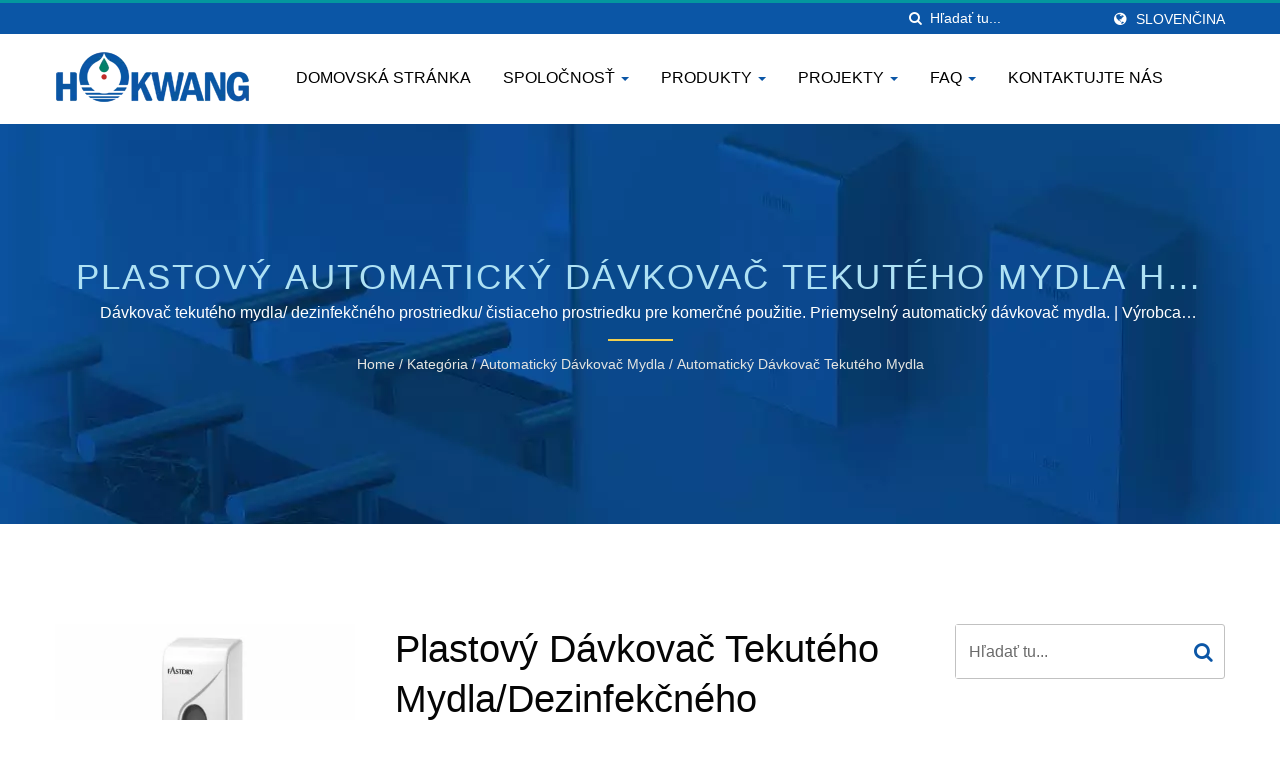

--- FILE ---
content_type: text/html; charset=UTF-8
request_url: https://www.hokwang.com/sk/product/HK-950DA_plastic-auto-liquid-soap-dispenser.html
body_size: 14572
content:
<!DOCTYPE html><html prefix="og: http://ogp.me/ns#" lang="sk" dir="ltr"><head><meta http-equiv="Content-Type" content="text/html; charset=utf-8" /><meta name="viewport" content="width=device-width, initial-scale=1.0"><meta http-equiv="X-UA-Compatible" content="IE=edge"><title>Plastový dávkovač tekutého mydla/dezinfekčného prostriedku 950 ml. | Výrobca automatických komerčných mydiel | Hokwang</title><meta
name="description" content="Plastový automatický dávkovač tekutého mydla v elegantnom dizajne. HK-950DA má dlhú životnosť 145 000 cyklov batérie a 200 000 cyklov životnosti mydlovej trubice.Hokwang je vysokokvalitný plastový 950 ml automatický dávkovač tekutého mydla/dezinfekčného prostriedku,Plastový automatický dávkovač tekutého mydla HK-950DA výrobca z Taiwanu od roku 1996.S 20-ročnými skúsenosťami v odvetví hygieny kúpeľní má Hokwang veľa zákazníkov, ktorí začali s nami úplne od začiatku a sú s nami dodnes.Každý rok tiež dosahujeme najvyššie hodnotenia s viac ako 90% spokojnosťou zákazníkov v prieskume." /><meta name="keywords" content="Plastový dávkovač tekutého mydla/dezinfekčného prostriedku 950 ml., Plastový automatický dávkovač tekutého mydla HK-950DA, Sušič rúk, Dispenser na mydlo, Kohútik, Splachovací ventil, Sušič rúk s vysokou rýchlosťou, Automatický dispenser na mydlo, Automatický kohútik, Automatický splachovací ventil, Prispôsobený sušič rúk" /><meta name="copyright" content="Hokwang Industries Co., Ltd." /><meta
name="author" content="Ready-Market Online Corporation" /><meta name="rating" content="general" /><meta name="robots" content="index, follow" /><link rel="dns-prefetch" href="https://cdn.ready-market.com.tw"><link rel="canonical" href="https://www.hokwang.com/sk/product/HK-950DA_plastic-auto-liquid-soap-dispenser.html" /><link rel="alternate" hreflang="en" href="https://www.hokwang.com/en/product/HK-950DA_plastic-auto-liquid-soap-dispenser.html" /><link
rel="alternate" hreflang="es" href="https://www.hokwang.com/es/product/HK-950DA_plastic-auto-liquid-soap-dispenser.html" /><link rel="alternate" hreflang="pt" href="https://www.hokwang.com/pt/product/HK-950DA_plastic-auto-liquid-soap-dispenser.html" /><link rel="alternate" hreflang="fr" href="https://www.hokwang.com/fr/product/HK-950DA_plastic-auto-liquid-soap-dispenser.html" /><link rel="alternate" hreflang="it" href="https://www.hokwang.com/it/product/HK-950DA_plastic-auto-liquid-soap-dispenser.html" /><link
rel="alternate" hreflang="de" href="https://www.hokwang.com/de/product/HK-950DA_plastic-auto-liquid-soap-dispenser.html" /><link rel="alternate" hreflang="ru" href="https://www.hokwang.com/ru/product/HK-950DA_plastic-auto-liquid-soap-dispenser.html" /><link rel="alternate" hreflang="ar" href="https://www.hokwang.com/ar/product/HK-950DA_plastic-auto-liquid-soap-dispenser.html" /><link rel="alternate" hreflang="id" href="https://www.hokwang.com/id/product/HK-950DA_plastic-auto-liquid-soap-dispenser.html" /><link
rel="alternate" hreflang="th" href="https://www.hokwang.com/th/product/HK-950DA_plastic-auto-liquid-soap-dispenser.html" /><link rel="alternate" hreflang="ja" href="https://www.hokwang.com/ja/product/HK-950DA_plastic-auto-liquid-soap-dispenser.html" /><link rel="alternate" hreflang="vi" href="https://www.hokwang.com/vi/product/HK-950DA_plastic-auto-liquid-soap-dispenser.html" /><link rel="alternate" hreflang="tr" href="https://www.hokwang.com/tr/product/HK-950DA_plastic-auto-liquid-soap-dispenser.html" /><link
rel="alternate" hreflang="nl" href="https://www.hokwang.com/nl/product/HK-950DA_plastic-auto-liquid-soap-dispenser.html" /><link rel="alternate" hreflang="pl" href="https://www.hokwang.com/pl/product/HK-950DA_plastic-auto-liquid-soap-dispenser.html" /><link rel="alternate" hreflang="sk" href="https://www.hokwang.com/sk/product/HK-950DA_plastic-auto-liquid-soap-dispenser.html" /><link rel="alternate" hreflang="ro" href="https://www.hokwang.com/ro/product/HK-950DA_plastic-auto-liquid-soap-dispenser.html" /><link
rel="alternate" hreflang="hu" href="https://www.hokwang.com/hu/product/HK-950DA_plastic-auto-liquid-soap-dispenser.html" /><style>.fa-twitter:before {
            content: "𝕏" !important;
            font-size: 1.1em !important;
        }
        @media (max-width: 991px) {
            .single-product-details .elevateZoom-image { min-height: 450px; }
            .About-us-section .About-us-img-section .About-us-img { min-height: 450px; }
        }</style><link rel="preload" href="https://cdn.ready-market.com.tw/d5df85a9/Templates/pic/m/950DA.jpg?v=40306d73" as="image" /><link rel="preload" href="https://cdn.ready-market.com.tw/d5df85a9/Templates/pic/enar-page-banner.jpg?v=0987bb50" as="image" /><link rel="preload" href="https://cdn.ready-market.com.tw/d5df85a9/Templates/pic/logo.png?v=15e815d9" as="image" /><link rel="icon" href="/favicon.ico" type="image/x-icon" /><link
rel="shortcut icon" href="/favicon.ico" type="image/x-icon" /> <script>var fontawesome = document.createElement('link');
    fontawesome.rel='stylesheet';
    fontawesome.href='https://cdn.ready-market.com.tw/d5df85a9/readyscript/capps/pc2-p/min/?f=%2Freadyscript%2Fpc2-template%2FLITE-101-TW-HokwangIndustries%2Fcss%2Ffont-awesome%2Fcss%2Ffont-awesome.rmmin.css&v=f7f74f57';
    fontawesome.media='defer';
    fontawesome.addEventListener('load', function() { fontawesome.media=''; }, false);
    var fontawesome_add = document.getElementsByTagName('script')[0]; fontawesome_add.parentNode.insertBefore(fontawesome, fontawesome_add);</script> <!---[if lt IE 8]><div style='text-align:center'><a href="//www.microsoft.com/windows/internet-explorer/default.aspx?ocid=ie6_countdown_bannercode"><img src="//www.theie6countdown.com/img/upgrade.jpg"border="0"alt=""/></a></div>
<![endif]-->
<!---[if lt IE 9]><link href='//cdn.ready-market.com.tw/fonts/css?family=Open+Sans:400' rel='stylesheet' type='text/css' /><link
href='//cdn.ready-market.com.tw/fonts/css?family=Open+Sans:300' rel='stylesheet' type='text/css' /><link href='//cdn.ready-market.com.tw/fonts/css?family=Open+Sans:600' rel='stylesheet' type='text/css' /><link href='//cdn.ready-market.com.tw/fonts/css?family=Open+Sans:700' rel='stylesheet' type='text/css' /><link href='//cdn.ready-market.com.tw/fonts/css?family=Open+Sans:800' rel='stylesheet' type='text/css' /><link rel="stylesheet" href="css/ie.css" /> <script src="js/html5shiv.js"></script> <![endif]-->
<!---[if gte IE 9]><link rel="stylesheet" href="css/ie.css" />
<![endif]--><LINK
REL="stylesheet" TYPE="text/css" href="/readyscript/capps/pc2-p/min/?f=%2Freadyscript%2Fpc2-template%2FLITE-101-TW-HokwangIndustries%2Fcss%2Fbootstrap.min.css%2C%2Freadyscript%2Fpc2-template%2FLITE-101-TW-HokwangIndustries%2Fcss%2Fbootstrap-select.min.css%2C%2Freadyscript%2Fpc2-template%2FLITE-101-TW-HokwangIndustries%2Fcss%2Fanimate.rmmin.css%2C%2Freadyscript%2Fpc2-template%2FLITE-101-TW-HokwangIndustries%2Fcss%2Fhover.rmmin.css%2C%2Freadyscript%2Fpc2-template%2FLITE-101-TW-HokwangIndustries%2Fcss%2Fjquery-ui.min.css%2C%2Freadyscript%2Fpc2-template%2FLITE-101-TW-HokwangIndustries%2Fcss%2Fstyle.rmmin.css%2C%2Freadyscript%2Fpc2-template%2FLITE-101-TW-HokwangIndustries%2Fcss%2Fresponsive.rmmin.css%2C%2Freadyscript%2Fpc2-template%2FLITE-101-TW-HokwangIndustries%2Fcss%2Frm-editor.rmmin.css%2C%2Freadyscript%2Fpc2-template%2FLITE-101-TW-HokwangIndustries%2Fcss%2Fbootstrap-tabs.rmmin.css%2C%2Freadyscript%2Fpc2-template%2FLITE-101-TW-HokwangIndustries%2Fcss%2Ftab.main-area.rmmin.css%2C%2Freadyscript%2Fpc2-template%2FLITE-101-TW-HokwangIndustries%2Filightbox%2Fsrc%2Fcss%2Filightbox.rmmin.css%2C%2Freadyscript%2Fpc2-template%2FLITE-101-TW-HokwangIndustries%2Fcss%2Fowl.carousel.min.css%2C%2Freadyscript%2Fpc2-template%2FLITE-101-TW-HokwangIndustries%2Fcss%2Fowl.theme.default.min.css&v=c3f7795b" /><style type="text/css">.navbar-fixed-top{z-index:3}.owl-carousel{z-index:0}</style><style>@media (max-width: 991px) {
          .single-product-details .elevateZoom-image { min-height: unset; }
          .About-us-section .About-us-img-section .About-us-img { min-height: unset; }
        }</style> <script type="application/ld+json">{"@context":"http://schema.org","@type":"BreadcrumbList","itemListElement":[{"@type":"ListItem","position":1,"item":{"@type":"WebPage","@id":"/sk/index/index.html","name":"Home"}},{"@type":"ListItem","position":2,"item":{"@type":"WebPage","@id":"/sk/category/index.html","name":"Kateg\u00f3ria"}},[{"@type":"ListItem","item":{"@type":"WebPage","@id":"/sk/category/auto_soap_dispenser.html","name":"Automatick\u00fd d\u00e1vkova\u010d mydla"},"position":3}],{"@type":"ListItem","position":4,"item":{"@type":"WebPage","@id":"/sk/category/auto_liquid_soap_dispenser.html","name":"Automatick\u00fd d\u00e1vkova\u010d tekut\u00e9ho mydla"}},{"@type":"ListItem","position":5,"item":{"@type":"WebPage","@id":"/sk/product/HK-950DA_plastic-auto-liquid-soap-dispenser.html","name":"Plastov\u00fd d\u00e1vkova\u010d tekut\u00e9ho mydla/dezinfek\u010dn\u00e9ho prostriedku 950 ml."}}]}</script> <meta property="og:site_name" content="Hokwang Industries Co., Ltd." /><meta property="og:title" content="Plastový dávkovač tekutého mydla/dezinfekčného prostriedku 950 ml. | Výrobca automatických komerčných mydiel | Hokwang" /><meta
property="og:description" content="Plastový automatický dávkovač tekutého mydla v elegantnom dizajne. HK-950DA má dlhú životnosť 145 000 cyklov batérie a 200 000 cyklov životnosti mydlovej trubice.Hokwang je vysokokvalitný plastový 950 ml automatický dávkovač tekutého mydla/dezinfekčného prostriedku,Plastový automatický dávkovač tekutého mydla HK-950DA výrobca z Taiwanu od roku 1996.S 20-ročnými skúsenosťami v odvetví hygieny kúpeľní má Hokwang veľa zákazníkov, ktorí začali s nami úplne od začiatku a sú s nami dodnes.Každý rok tiež dosahujeme najvyššie hodnotenia s viac ako 90% spokojnosťou zákazníkov v prieskume." /><meta property="og:url" content="https://www.hokwang.com/sk/product/HK-950DA_plastic-auto-liquid-soap-dispenser.html" /><meta property="og:image" content="https://cdn.ready-market.com.tw/d5df85a9/Templates/pic/950DA.jpg?v=070d9b0a" /><meta property="og:type" content="website" /><meta property="og:image:width" content="900" /><meta property="og:image:height" content="600" /> <script async src="https://www.googletagmanager.com/gtag/js?id=G-LNVK3ZE5ZJ"></script> <script>window.dataLayer = window.dataLayer || [];
    function gtag(){dataLayer.push(arguments);}
    gtag('js', new Date());
    gtag('config', 'G-LNVK3ZE5ZJ');
    const urlParams = new URLSearchParams(window.location.search);
    const statusParam = urlParams.get('status');
    if (statusParam === 'inquiry-has-been-sent') {
        gtag('event', 'inquiry_has_been_sent');
    }
    const qParam = urlParams.get('q');
    if (qParam) {
        gtag('event', 'in_site_query', {'page_title': qParam});
    }</script> </head><body><div
class="main-page-wrapper" sid="main-area">
<header sid="lite-menu" dir="ltr"><div class="top_col"><div class="container"><ul class="language_box"><li><i class="fa fa-globe" aria-hidden="true"></i></li><li class="language">
<a href="/sk/product/HK-950DA_plastic-auto-liquid-soap-dispenser.html" class="slct">slovenčina</a><ul class="drop"><li><a href="/en/product/HK-950DA_plastic-auto-liquid-soap-dispenser.html" hreflang="en">English</a></li><li><a
href="/es/product/HK-950DA_plastic-auto-liquid-soap-dispenser.html" hreflang="es">Español</a></li><li><a href="/pt/product/HK-950DA_plastic-auto-liquid-soap-dispenser.html" hreflang="pt">Português</a></li><li><a href="/fr/product/HK-950DA_plastic-auto-liquid-soap-dispenser.html" hreflang="fr">Français</a></li><li><a href="/it/product/HK-950DA_plastic-auto-liquid-soap-dispenser.html" hreflang="it">Italiano</a></li><li><a href="/de/product/HK-950DA_plastic-auto-liquid-soap-dispenser.html" hreflang="de">Deutsch</a></li><li><a
href="/ru/product/HK-950DA_plastic-auto-liquid-soap-dispenser.html" hreflang="ru">Русский</a></li><li><a href="/ar/product/HK-950DA_plastic-auto-liquid-soap-dispenser.html" hreflang="ar">العربية</a></li><li><a href="/id/product/HK-950DA_plastic-auto-liquid-soap-dispenser.html" hreflang="id">Indonesia</a></li><li><a href="/th/product/HK-950DA_plastic-auto-liquid-soap-dispenser.html" hreflang="th">ไทย</a></li><li><a href="/ja/product/HK-950DA_plastic-auto-liquid-soap-dispenser.html" hreflang="ja">日本語</a></li><li><a
href="/vi/product/HK-950DA_plastic-auto-liquid-soap-dispenser.html" hreflang="vi">Việt</a></li><li><a href="/tr/product/HK-950DA_plastic-auto-liquid-soap-dispenser.html" hreflang="tr">Türkçe</a></li><li><a href="/nl/product/HK-950DA_plastic-auto-liquid-soap-dispenser.html" hreflang="nl">Nederlands</a></li><li><a href="/pl/product/HK-950DA_plastic-auto-liquid-soap-dispenser.html" hreflang="pl">Polska</a></li><li><a href="/sk/product/HK-950DA_plastic-auto-liquid-soap-dispenser.html" hreflang="sk">slovenčina</a></li><li><a
href="/ro/product/HK-950DA_plastic-auto-liquid-soap-dispenser.html" hreflang="ro">Română</a></li><li><a href="/hu/product/HK-950DA_plastic-auto-liquid-soap-dispenser.html" hreflang="hu">Magyar</a></li></ul></li></ul><form id="form-search" method="get" action="/sk/search/index.html" class="search-here top_search">
<input name="q" type="text" onFocus="if(this.value =='Hľadať tu...' ) this.value=''" onBlur="if(this.value=='') this.value='Hľadať tu...'" value="Hľadať tu..." aria-label="Search">
<button aria-label="Vyhľadávanie"><i
class="fa fa-search" aria-hidden="true"></i></button>
<input type="hidden" name="type" value="all" /></form></div></div><div class="navbar navbar-inverse"><div class="container"><div class="navbar-header">
<button type="button" class="navbar-toggle" data-toggle="collapse" data-target="#example-navbar-collapse" aria-label="Navbar Toggle">
<span class="sr-only"></span>
<span class="icon-bar"></span>
<span class="icon-bar"></span>
<span class="icon-bar"></span>
</button>
<a href="/sk/index.html" class="navbar-brand"><img
src="https://cdn.ready-market.com.tw/d5df85a9/Templates/pic/logo.png?v=15e815d9"  alt="Hokwang Industries Co., Ltd. - Profesionálny výrobca vysokokvalitných fénov na ruky, automatických dávkovačov mydla, automatických batérií, automatických splachovacích ventilov, automatických dávkovačov aerosólu, ODM prispôsobené služby"  width="235"  height="60"  />
</a><div
class="rmLogoDesc" id="rmPageDesc"><h1>
Plastový dávkovač tekutého mydla/dezinfekčného prostriedku 950 ml. | Výrobca automatických komerčných mydiel | Hokwang</h1><p>
Plastový automatický dávkovač tekutého mydla v elegantnom dizajne. HK-950DA má dlhú životnosť 145 000 cyklov batérie a 200 000 cyklov životnosti mydlovej trubice.Hokwang je vysokokvalitný plastový 950 ml automatický dávkovač tekutého mydla/dezinfekčného prostriedku,Plastový automatický dávkovač tekutého mydla HK-950DA výrobca z Taiwanu od roku 1996.S 20-ročnými skúsenosťami v odvetví hygieny kúpeľní má Hokwang veľa zákazníkov, ktorí začali s nami úplne od začiatku a sú s nami dodnes.Každý rok tiež dosahujeme najvyššie hodnotenia s viac ako 90% spokojnosťou zákazníkov v prieskume.</p></div></div><div
class="navbar-collapse collapse" id="example-navbar-collapse"><form id="form-search" method="get" action="/sk/search/index.html" class="search-here navbar-search">
<input name="q" type="text" onFocus="if(this.value =='Hľadať tu...' ) this.value=''" onBlur="if(this.value=='') this.value='Hľadať tu...'" value="Hľadať tu..." aria-label="Search">
<button aria-label="Vyhľadávanie"><i class="fa fa-search" aria-hidden="true"></i></button>
<input type="hidden" name="type" value="all" /></form><ul class="nav navbar-nav"><li class="">
<a
href="/sk/page/home.html"   data-title="Domovská stránka">Domovská stránka
</a></li><li class="dropdown">
<a href="/sk/page/about-us.html"   data-title="Spoločnosť">Spoločnosť <b class="caret"></b>
</a><ul class="dropdown-menu"><li><a href="/sk/page/company-profile.html" data-title="O nás"  data-title="O nás">O nás</a></li><li><a href="/sk/page/why-hokwang.html" data-title="Prečo Hokwang"  data-title="Prečo Hokwang">Prečo Hokwang</a></li><li><a
href="/sk/page/corporate-identity.html" data-title="Firemná identita"  data-title="Firemná identita">Firemná identita</a></li><li><a href="/sk/page/csr.html" data-title="ESG"  data-title="ESG">ESG</a></li><li><a href="/sk/page/news-ind.html" data-title="Novinky"  data-title="Novinky">Novinky</a></li><li><a href="/sk/page/Privacy_Policy_Statement.html" data-title="Privacy Policy"  data-title="Privacy Policy">Privacy Policy</a></li></ul></li><li class="dropdown">
<a href="/sk/category/index.html" data-title="Produkty">Produkty <b class="caret"></b>
</a><ul
class="dropdown-menu dropdown-menu-custom"><li class="dropdown"><a href="/sk/category/brushless_motor_hand_dryer.html"  data-title="Bezuhlíkový motorový sušič rúk">Bezuhlíkový motorový sušič rúk</a><ul class="dropdown-menu dropdown-menu-custom-sub"><li><a href="/sk/category/ecofast-BL_brushless_motor_hand_dryer.html"  data-title="EcoFast-BL Bezkartáčový Motorový Sušič Rúk">EcoFast-BL Bezkartáčový Motorový Sušič Rúk</a></li><li><a
href="/sk/category/ecopure_brushless_motor_hand_dryer.html"  data-title="Sušič rúk EcoPure bez kefy">Sušič rúk EcoPure bez kefy</a></li><li><a href="/sk/category/ecopulse_brushless_motor_hand_dryer.html"  data-title="EcoPulse bezkartáčový motor sušič rúk">EcoPulse bezkartáčový motor sušič rúk</a></li></ul></li><li class="dropdown"><a href="/sk/category/high_speed_hand_dryer.html"  data-title="Rýchly sušič rúk">Rýchly sušič rúk</a><ul class="dropdown-menu dropdown-menu-custom-sub"><li><a
href="/sk/category/ecohygiene_high_speed_hand_dryer.html"  data-title="EcoHygiene rýchloschnúci sušič rúk s HEPA filtrom">EcoHygiene rýchloschnúci sušič rúk s HEPA filtrom</a></li><li><a href="/sk/category/ecotap_high_speed_hand_dryer.html"  data-title="EcoTap Sušič rúk s montážou na dosku a panel">EcoTap Sušič rúk s montážou na dosku a panel</a></li><li><a href="/sk/category/ecoswift_high_speed_hand_dryer.html"  data-title="EcoSwift Kompaktný vysokorýchlostný sušič rúk">EcoSwift Kompaktný vysokorýchlostný sušič rúk</a></li><li><a
href="/sk/category/ecomo_high_speed_hand_dryer.html"  data-title="EcoMo Používateľsky prívetivý vysokorýchlostný sušič rúk">EcoMo Používateľsky prívetivý vysokorýchlostný sušič rúk</a></li><li><a href="/sk/category/ecoslender_high_speed_hand_dryer.html"  data-title="EcoSlender Tenký Vysokorýchlostný sušič rúk">EcoSlender Tenký Vysokorýchlostný sušič rúk</a></li><li><a href="/sk/category/hkja_high_speed_hand_dryer.html"  data-title="HK-JA Výkonný vysokorýchlostný sušič rúk">HK-JA Výkonný vysokorýchlostný sušič rúk</a></li><li><a
href="/sk/category/ecofast_high_speed_hand_dryer.html"  data-title="EcoFast Ekonomický rýchloschnúci sušič rúk">EcoFast Ekonomický rýchloschnúci sušič rúk</a></li><li><a href="/sk/category/high_speed_recessed_combination_unit.html"  data-title="Vysokorýchlostná vtesnaná kombinovaná jednotka">Vysokorýchlostná vtesnaná kombinovaná jednotka</a></li></ul></li><li class="dropdown"><a href="/sk/category/conventional_electric_hand_dryer.html"  data-title="Klasický elektrický sušič rúk">Klasický elektrický sušič rúk</a><ul class="dropdown-menu dropdown-menu-custom-sub"><li><a
href="/sk/category/hk-1800_conventional_electric_hand_dryer.html"  data-title="Tichý elektrický sušič rúk 1800 W">Tichý elektrický sušič rúk 1800 W</a></li><li><a href="/sk/category/hk-2200_conventional_electric_hand_dryer.html"  data-title="Elektrický sušič rúk s teplým vzduchom 2200 W">Elektrický sušič rúk s teplým vzduchom 2200 W</a></li><li><a href="/sk/category/hk-2400_conventional_electric_hand_dryer.html"  data-title="Výkonný elektrický sušič rúk HK-2400">Výkonný elektrický sušič rúk HK-2400</a></li><li><a
href="/sk/category/conventional_recessed_combination_unit.html"  data-title="Kombinovaná jednotka s konvenčným ohrievaným vzduchom vtesnaná do steny">Kombinovaná jednotka s konvenčným ohrievaným vzduchom vtesnaná do steny</a></li></ul></li><li class="dropdown"><a href="/sk/category/auto_soap_dispenser.html"  data-title="Automatický dávkovač mydla">Automatický dávkovač mydla</a><ul class="dropdown-menu dropdown-menu-custom-sub"><li><a href="/sk/category/auto_liquid_soap_dispenser.html"  data-title="Automatický dávkovač tekutého mydla">Automatický dávkovač tekutého mydla</a></li><li><a
href="/sk/category/auto_multi_function_soap_dispenser.html"  data-title="Automatický multifunkčný dávkovač mydla">Automatický multifunkčný dávkovač mydla</a></li><li><a href="/sk/category/auto_deck_mounted_soap_dispenser.html"  data-title="Automatický montovaný dávkovač mydla na vozidlo">Automatický montovaný dávkovač mydla na vozidlo</a></li><li><a href="/sk/category/auto_wall_mounted_soap_dispenser.html"  data-title="Nástenný automatický dávkovač mydla">Nástenný automatický dávkovač mydla</a></li></ul></li><li class="dropdown"><a
href="/sk/category/auto_faucet.html"  data-title="Automatický kohút">Automatický kohút</a><ul class="dropdown-menu dropdown-menu-custom-sub"><li><a href="/sk/category/auto_deck_mounted_faucet.html"  data-title="Automatický kohút na montáž na dosku">Automatický kohút na montáž na dosku</a></li><li><a href="/sk/category/auto_wall_mounted_faucet.html"  data-title="Nástenná automatická batéria">Nástenná automatická batéria</a></li></ul></li><li class="dropdown"><a
href="/sk/category/auto_flush-valve.html"  data-title="Automatický splachovací ventil">Automatický splachovací ventil</a><ul class="dropdown-menu dropdown-menu-custom-sub"><li><a href="/sk/category/auto_urinal_flush_valve.html"  data-title="Automatický ventil na splachovanie urinálu">Automatický ventil na splachovanie urinálu</a></li><li><a href="/sk/category/auto_closet_flush_valve.html"  data-title="Automatický splachovací ventil šatníka">Automatický splachovací ventil šatníka</a></li></ul></li><li class=""><a
href="/sk/category/behind-the-mirror.html"  data-title="Produkty bezdotykových umývačiek za zrkadlom">Produkty bezdotykových umývačiek za zrkadlom</a></li><li class=""><a href="/sk/category/smart_toilet_seat.html"  data-title="Okamžite vyhrievané inteligentné sedadlo na záchod">Okamžite vyhrievané inteligentné sedadlo na záchod</a></li><li class=""><a href="/sk/category/customized_service.html"  data-title="Vlastná služba">Vlastná služba</a></li></ul></li><li class="dropdown">
<a href="/sk/page/hokwang-projects.html"   data-title="Projekty">Projekty <b class="caret"></b>
</a><ul
class="dropdown-menu"><li><a href="/sk/case-studies/index.html" data-title="Prípadové štúdie"  data-title="Prípadové štúdie">Prípadové štúdie</a></li><li><a href="/sk/resources-download/index.html" data-title="Stiahnuť zdroje"  data-title="Stiahnuť zdroje">Stiahnuť zdroje</a></li></ul></li><li class="dropdown">
<a href="/sk/faq/index.html" data-title="FAQ">FAQ <b class="caret"></b>
</a><ul class="dropdown-menu dropdown-menu-custom"><li class=""><a
href="/sk/faq/hokwang_faq-general.html"  data-title="Hokwang Všeobecná otázka">Hokwang Všeobecná otázka</a></li><li class=""><a href="/sk/faq/hokwang_faq-hand_dryer.html"  data-title="Sušič rúk">Sušič rúk</a></li><li class=""><a href="/sk/faq/hokwang_faq-auto_soap_dispenser.html"  data-title="AUTOMATICKÝ DISPENSER NA MYDLO">AUTOMATICKÝ DISPENSER NA MYDLO</a></li><li class=""><a href="/sk/faq/hokwang_faq-certs_regulations.html"  data-title="BEZPEČNOSTNÉ CERTIFIKÁTY A PREDPISY">BEZPEČNOSTNÉ CERTIFIKÁTY A PREDPISY</a></li></ul></li><li class="">
<a
href="/sk/page/contact-info.html"   data-title="Kontaktujte nás">Kontaktujte nás
</a></li></ul></div></div></div></header><div class="clearfix"></div><div class="Enar-page-banner" sid="breadcrumb"><div class="Enar-page-banner-opact"><div class="container"><div><div
class="rmBCDesc rmsb-hp" id="rmproductDesc"><h1>
Plastový automatický dávkovač tekutého mydla HK-950DA | Výrobca kuchynských a kúpeľňových vodových batérií | Hokwang</h1><h2>
Dávkovač tekutého mydla/ dezinfekčného prostriedku/ čistiaceho prostriedku pre komerčné použitie. Priemyselný automatický dávkovač mydla. | Výrobca sušičov rúk a dávkovačov mydla certifikovaný podľa ISO 9001 a 14001</h2></div><ul><li><span class="decoration"></span></li><li><a href="/sk/index.html">Home</a></li><li>/</li><li><a
href="/sk/category/index.html" title="Kategória">Kategória</a></li><li>/</li><li><a href="/sk/category/auto_soap_dispenser.html" title="Automatický dávkovač mydla" >Automatický dávkovač mydla</a></li><li>/</li><li><a href="/sk/category/auto_liquid_soap_dispenser.html" title="Automatický dávkovač tekutého mydla">Automatický dávkovač tekutého mydla</a></li></ul></div></div></div></div>
<section class="section-container"><div class="container"><div class="row"><div class="col-lg-9 col-md-8 col-sm-7 col-xs-12 content"><div
class="single-product-details"><div class="image float-left"><div class="elevateZoom-image">
<img id="elevateZoom" src="https://cdn.ready-market.com.tw/d5df85a9/Templates/pic/m/950DA.jpg?v=40306d73" data-zoom-image="https://cdn.ready-market.com.tw/d5df85a9/Templates/pic/950DA.jpg?v=070d9b0a" alt="Plastový dávkovač tekutého mydla/dezinfekčného prostriedku 950 ml. - Plastový automatický dávkovač tekutého mydla HK-950DA">
<a
href="https://cdn.ready-market.com.tw/d5df85a9/Templates/pic/950DA.jpg?v=070d9b0a" class="elevateZoom-enlarge" title="Plastový dávkovač tekutého mydla/dezinfekčného prostriedku 950 ml. - Plastový automatický dávkovač tekutého mydla HK-950DA"><i class="fa fa-search-plus"></i></a></div><ul id="elevateZoom-product"><li><a href="#" data-image="https://cdn.ready-market.com.tw/d5df85a9/Templates/pic/m/950DA.jpg?v=40306d73" data-zoom-image="https://cdn.ready-market.com.tw/d5df85a9/Templates/pic/950DA.jpg?v=070d9b0a" title="Plastový dávkovač tekutého mydla/dezinfekčného prostriedku 950 ml. - Plastový automatický dávkovač tekutého mydla HK-950DA"><img
src="https://cdn.ready-market.com.tw/d5df85a9/Templates/pic/m/950DA.jpg?v=40306d73" alt="Plastový dávkovač tekutého mydla/dezinfekčného prostriedku 950 ml. - Plastový automatický dávkovač tekutého mydla HK-950DA" title="Plastový dávkovač tekutého mydla/dezinfekčného prostriedku 950 ml. - Plastový automatický dávkovač tekutého mydla HK-950DA"></a></li></ul></div><div class="info float-left"><h2 title="Plastový dávkovač tekutého mydla/dezinfekčného prostriedku 950 ml.">Plastový dávkovač tekutého mydla/dezinfekčného prostriedku 950 ml.</h2><h3 class="dis_con"></h3><div
class="clear-fix"><h4 title="HK-950DA">HK-950DA</h4></div><p>Dávkovač tekutého mydla/ dezinfekčného prostriedku/ čistiaceho prostriedku pre komerčné použitie. Priemyselný automatický dávkovač mydla.</p><p>Plastový automatický dávkovač tekutého mydla v elegantnom dizajne. HK-950DA má dlhú životnosť 145 000 cyklov batérie a 200 000 cyklov životnosti mydlovej trubice.</p></div><div class="clearfix"></div><div class="icon"><div class="color-show float-right">
<a
href="#INQ" track="track_prdinq_butclick/product::HK-950DA_plastic-auto-liquid-soap-dispenser" class="tran3s" title="Opýtajte sa teraz"><i class="fa fa-pencil" aria-hidden="true"></i>Opýtajte sa teraz</a></div></div><div class="clear-fix"></div><div class="single-product-detail"><p
class="desc_01">Automatický dávkovač tekutého mydla je najbežnejší komerčný dávkovač mydla v komerčných a obytných kúpeľniach. Naše automatické dávkovače tekutého mydla možno doplniť, aby sa znížil odpad, a sú energeticky úsporné, čo zjednodušuje údržbu. Okrem toho inteligentný LED indikátor bude blikat, aby naznačil stav, ako je nízka batéria pre dávkovač mydla.</p>
<section><div class="media"><div class="media-left">
<a
href="https://cdn.ready-market.com.tw/d5df85a9/Templates/pic/950DA-image.jpg?v=6d0817a0"
rel="media_0_0"
data-options="smartRecognition: true"
data-title="Automatický dávkovač tekutého mydla s plastovým bielym krytom"
data-caption="Elegantný dizajn krytu tohto dávkovača mydla bez dotyku sa hodí ku všetkým typom dizajnu toaliet.">
<img src="https://cdn.ready-market.com.tw/d5df85a9/Templates/pic/m/950DA-image.jpg?v=07d297dd" class="media-object" alt="Automatický dávkovač tekutého mydla s plastovým bielym krytom">
</a></div><div class="media-body"><h5  class="media-heading" >Automatický dávkovač tekutého mydla s plastovým bielym krytom</h5><p >Elegantný dizajn krytu tohto dávkovača mydla bez dotyku sa hodí ku všetkým typom dizajnu toaliet.</p></div></div>
</section><div class="clearfix"></div><p
class="desc_02">Hokwang's automatické dávkovače tekutého mydla sú vybavené mydlovou hadicou, ktorá je stabilná a ľahko sa čistí. Použitím voliteľnej odolnej silikónovej hadice odolnej voči alkoholu je možné ju použiť aj v kuchyni ako dávkovač na umývanie riadu alebo dezinfekčný dávkovač, aby sme všetci zostali čistí a zastavili šírenie baktérií.<br />
 <br
/>
Hokwang má najlepšie a najekologickejšie riešenia na zníženie infekcie a zlepšenie hygieny rúk pomocou našich automatických dávkovačov tekutého mydla.</p><h5 >Ideálne pre tieto lokality</h5><ul><li><i class="fa fa-circle" aria-hidden="true"></i>Zdravotnícke zariadenia – Vhodné na tekuté mydlo alebo dezinfekčný prostriedok.</li><li><i class="fa fa-circle" aria-hidden="true"></i>Laboratóriá / Čisté miestnosti – Odolné, podporuje oblasti kritické pre hygienu.</li><li><i
class="fa fa-circle" aria-hidden="true"></i>Komerčné budovy – Flexibilné umiestnenie pre zamestnancov a návštevníkov.</li><li><i class="fa fa-circle" aria-hidden="true"></i>HORECA projekty – Dlhá životnosť dávkovača zabezpečuje plynulé používanie hosťami.</li><li><i class="fa fa-circle" aria-hidden="true"></i>Verejné toalety – Plastové puzdro šetrí rozpočet.</li></ul><h5 >Špecifikácia</h5><ul><li><i class="fa fa-circle" aria-hidden="true"></i>Napájanie: C alkalická batéria x 3</li><li><i
class="fa fa-circle" aria-hidden="true"></i>Rozsah snímania: Automatické detekovanie, predvolené 75±15 mm</li><li><i class="fa fa-circle" aria-hidden="true"></i>Kapacita: 950 ml, opakovane plniteľná nádrž</li><li><i class="fa fa-circle" aria-hidden="true"></i>Jedna kvapka: 1 ml</li><li><i class="fa fa-circle" aria-hidden="true"></i>Certifikácia CE, EMC, ROHS</li><li><i class="fa fa-circle" aria-hidden="true"></i>Patentované: Taiwan, Čína, Spojené štáty, EÚ</li></ul><h5 >Informácie o doprave</h5><ul><li><i
class="fa fa-circle" aria-hidden="true"></i>Veľkosť hlavnej kartónovej krabice (Š x V x H): 513mm x 415mm x 310mm</li><li><i class="fa fa-circle" aria-hidden="true"></i>Balenie: 12 súprav/kartón</li><li><i class="fa fa-circle" aria-hidden="true"></i>Hmotnosť zásielky: 12 kg (26,5 lbs)</li><li><i class="fa fa-circle" aria-hidden="true"></i>MOQ: 20 000 USD / na zásielku</li><li><i class="fa fa-circle" aria-hidden="true"></i>Pod MOQ: je potrebný poplatok za manipuláciu</li></ul><div class="clearfix"></div><div
id="gallerys_01"><h5  class="v_title" >Galéria produktov</h5><ul id="gallery-container_gallerys_01" snapgallery sg_title="" sg_col="4" sg_minw="75" sg_mar="10"><li><div class="box-work">
<figure>
<a
rel="gallerys_01" data-caption="HK-950DA Plastový 950 ml automatický dávkovač tekutého mydla Rozmery" href="https://cdn.ready-market.com.tw/d5df85a9/Templates/pic/Gallery-950DA-dims.jpg?v=5a03ac30" title="HK-950DA Plastový 950 ml automatický dávkovač tekutého mydla Rozmery - Plastový dávkovač tekutého mydla/dezinfekčného prostriedku 950 ml.">
<img src="https://cdn.ready-market.com.tw/d5df85a9/Templates/pic/m/Gallery-950DA-dims.jpg?v=c26a15ad" alt="HK-950DA Plastový 950 ml automatický dávkovač tekutého mydla Rozmery">
</a>
</figure></div><div class="title">HK-950DA Plastový 950 ml automatický dávkovač tekutého mydla Rozmery</div></li><li><div class="box-work">
<figure>
<a
rel="gallerys_01" data-caption="HK-950SA Nerezová Oceľ 800 ml Auto Tekutý Dávkovač Mydla" href="https://cdn.ready-market.com.tw/d5df85a9/Templates/pic/Gallery-950SA.jpg?v=5bbb9d56" title="HK-950SA Nerezová Oceľ 800 ml Auto Tekutý Dávkovač Mydla - Plastový dávkovač tekutého mydla/dezinfekčného prostriedku 950 ml.">
<img src="https://cdn.ready-market.com.tw/d5df85a9/Templates/pic/m/Gallery-950SA.jpg?v=89880847" alt="HK-950SA Nerezová Oceľ 800 ml Auto Tekutý Dávkovač Mydla">
</a>
</figure></div><div class="title">HK-950SA Nerezová Oceľ 800 ml Auto Tekutý Dávkovač Mydla</div></li><li><div class="box-work">
<figure>
<a
rel="gallerys_01" data-caption="HK-800DA Plastový Kompaktný Auto Tekutý Dávkovač Mydla" href="https://cdn.ready-market.com.tw/d5df85a9/Templates/pic/Gallery-800DA.jpg?v=17ee45db" title="HK-800DA Plastový Kompaktný Auto Tekutý Dávkovač Mydla - Plastový dávkovač tekutého mydla/dezinfekčného prostriedku 950 ml.">
<img src="https://cdn.ready-market.com.tw/d5df85a9/Templates/pic/m/Gallery-800DA.jpg?v=d3d09235" alt="HK-800DA Plastový Kompaktný Auto Tekutý Dávkovač Mydla">
</a>
</figure></div><div class="title">HK-800DA Plastový Kompaktný Auto Tekutý Dávkovač Mydla</div></li><li><div class="box-work">
<figure>
<a
rel="gallerys_01" data-caption="Automatický nerezový dávkovač tekutého mydla s plastovými koncami" href="https://cdn.ready-market.com.tw/d5df85a9/Templates/pic/Gallery-RSD.jpg?v=d910d8d7" title="Automatický nerezový dávkovač tekutého mydla s plastovými koncami - Plastový dávkovač tekutého mydla/dezinfekčného prostriedku 950 ml.">
<img src="https://cdn.ready-market.com.tw/d5df85a9/Templates/pic/m/Gallery-RSD.jpg?v=3122bd8a" alt="Automatický nerezový dávkovač tekutého mydla s plastovými koncami">
</a>
</figure></div><div class="title">Automatický nerezový dávkovač tekutého mydla s plastovými koncami</div></li><li><div class="box-work">
<figure>
<a
rel="gallerys_01" data-caption="Hokwang Certifikáty automatického dávkovača mydla" href="https://cdn.ready-market.com.tw/d5df85a9/Templates/pic/Gallery-approvals.jpg?v=f7253f67" title="Hokwang Certifikáty automatického dávkovača mydla - Plastový dávkovač tekutého mydla/dezinfekčného prostriedku 950 ml.">
<img src="https://cdn.ready-market.com.tw/d5df85a9/Templates/pic/m/Gallery-approvals.jpg?v=f59b0f06" alt="Hokwang Certifikáty automatického dávkovača mydla">
</a>
</figure></div><div class="title">Hokwang Certifikáty automatického dávkovača mydla</div></li></ul></div><div class="clearfix"></div><dl id="main-area_tab"><dt>Súvisiace produkty</dt><dd><div id="item-show" class="display-in-grid"><div class="item-width col-md-4 col-sm-6 col-xs-6 shop-item-width"><div
class="item-Wrapper single-item-Wrapper"><div class="item-img shop-img-item">
<a href="/sk/product/HK-800DA_plastic-auto-liquid-soap-dispenser.html" ><img src="https://cdn.ready-market.com.tw/d5df85a9/Templates/pic/m/800DA.jpg?v=6fbc5b93" alt="Plastový kompaktný automatický dávkovač tekutého mydla/dezinfekcie - HK-800DA Plastový automatický dávkovač tekutého mydla"></a></div><div class="item-text single-Text-item"><h5><a
href="/sk/product/HK-800DA_plastic-auto-liquid-soap-dispenser.html" >Plastový kompaktný automatický dávkovač tekutého mydla/dezinfekcie</a></h5><div class="clear-fix"><h6>HK-800DA</h6>
<span></span></div><p>Najkompaktnejší a najekonomickejší automatický dávkovač tekutého mydla v našej ponuke...</p>
<a href="/sk/product/HK-800DA_plastic-auto-liquid-soap-dispenser.html" class="hvr-bounce-to-right"  title="Podrobnosti"><i class="fa fa-info" aria-hidden="true"></i><span>Podrobnosti</span></a></div></div></div><div
class="item-width col-md-4 col-sm-6 col-xs-6 shop-item-width"><div class="item-Wrapper single-item-Wrapper"><div class="item-img shop-img-item">
<a href="/sk/product/HK-950SA_stainless-steel-auto-liquid-soap-dispenser.html" ><img src="https://cdn.ready-market.com.tw/d5df85a9/Templates/pic/m/950SA.jpg?v=aa9a0fb8" alt="Nerezový 800 ml automatický dávkovač tekutého mydla/antiseptika - HK-950SA Nerezový automatický dávkovač tekutého mydla"></a></div><div class="item-text single-Text-item"><h5><a
href="/sk/product/HK-950SA_stainless-steel-auto-liquid-soap-dispenser.html" >Nerezový 800 ml automatický dávkovač tekutého mydla/antiseptika</a></h5><div class="clear-fix"><h6>HK-950SA</h6>
<span></span></div><p>Automatický dávkovač tekutého mydla/dezinfekčného prostriedku zo štíhlej nerezovej...</p>
<a href="/sk/product/HK-950SA_stainless-steel-auto-liquid-soap-dispenser.html" class="hvr-bounce-to-right"  title="Podrobnosti"><i class="fa fa-info" aria-hidden="true"></i><span>Podrobnosti</span></a></div></div></div><div
class="item-width col-md-4 col-sm-6 col-xs-6 shop-item-width"><div class="item-Wrapper single-item-Wrapper"><div class="item-img shop-img-item">
<a href="/sk/product/HK-RSD_auto-stainless-steel-liquid-soap-dispenser.html" ><img src="https://cdn.ready-market.com.tw/d5df85a9/Templates/pic/m/RSD.jpg?v=ff4f1a62" alt="Automatický nerezový dávkovač tekutého mydla/dezinfekčného prostriedku s plastovými koncami - HK-RSD Automatický nerezový dávkovač tekutého mydla"></a></div><div class="item-text single-Text-item"><h5><a
href="/sk/product/HK-RSD_auto-stainless-steel-liquid-soap-dispenser.html" >Automatický nerezový dávkovač tekutého mydla/dezinfekčného prostriedku s plastovými koncami</a></h5><div class="clear-fix"><h6>HK-RSD</h6>
<span></span></div><p>Komerčné kvapalné mydlové dávkovače RSD sú vybavené mydlovou hadicou, ktorá je stabilná...</p>
<a href="/sk/product/HK-RSD_auto-stainless-steel-liquid-soap-dispenser.html" class="hvr-bounce-to-right"  title="Podrobnosti"><i
class="fa fa-info" aria-hidden="true"></i><span>Podrobnosti</span></a></div></div></div></div></dd><dt>Súbory na stiahnutie</dt><dd><div id="item-show" class="display-in-list"><div class="item-width col-sm-12 cat-item-width"><div class="item-Wrapper single-list-item-Wrapper"><div class="item-img list-img-item float-left" style="width:10%;">
<a href="/Templates/att/Liquid_Soap_Dispenser_HK-950DA.pdf?lng=sk" ><img
src="https://cdn.ready-market.com.tw/d5df85a9/Templates/pic/m/pdf.png?v=0bec6078" alt="Katalóg plastového automatického dávkovača kvapalného mydla HK-950DA s objemom 950 ml"></a></div><div class="item-text list-text-col float-left" style="width:90%;"><h5><a href="/Templates/att/Liquid_Soap_Dispenser_HK-950DA.pdf?lng=sk" >Katalóg plastového automatického dávkovača kvapalného mydla HK-950DA s objemom 950 ml</a></h5><p>Tento doplňovateľný bezdotykový dávkovač kvapalného mydla HK-900DA má obrovskú nádobu na mydlo s objemom 950 ml, čo je ideálne pre rušné...</p>
<a
href="/Templates/att/Liquid_Soap_Dispenser_HK-950DA.pdf?lng=sk" class="but-more"  title="Stiahnuť ▼"><i class="fa fa-download" aria-hidden="true"></i>Stiahnuť ▼</a></div></div></div></div></dd><dt>Súvisiace FAQ</dt><dd><div id="item-show" class="display-in-list"><div class="item-width col-sm-12 cat-item-width"><div class="item-Wrapper single-list-item-Wrapper"><div class="item-text list-text-col float-left" style="width:100%;"><h5><a
href="/sk/faq/hokwang_faq-34.html" >Ak potrebujem dávkovač dezinfekčného prostriedku, máte nejaký?</a></h5><p>Určite! Bez ohľadu na to, či ide o dezinfekčný gél, alkoholový sprej alebo penový dezinfekčný prostriedok, v Hokwang určite nájdete produkt,...</p></div></div></div><div class="item-width col-sm-12 cat-item-width"><div class="item-Wrapper single-list-item-Wrapper"><div class="item-text list-text-col float-left" style="width:100%;"><h5><a
href="/sk/faq/hokwang_faq-36.html" >Môžete poskytnúť jednorazové mydlové tašky?</a></h5><p>Áno. Aj keď sú naše mydlové dávkovače pôvodne navrhnuté ako doplniteľné typy, aby boli ekologicky priateľné, plne chápeme, že niektoré...</p></div></div></div></div></dd></dl><div class="clearfix"></div><div class="clearfix"></div></div></div><br class="rm-clear" />
<a name="INQ" class="a_INQ"></a>
<iframe
id="inqframe" height="1715" allowTransparency="true" frameborder="0" scrolling="no" style="width:100%;border:none" src="/readyscript/fb/embed.php?id=2&cid=https%3A%2F%2Fwww.hokwang.com%2Fsk%2Fproduct%2FHK-950DA_plastic-auto-liquid-soap-dispenser.html&lng=sk" title="Send Products Inquiry to Us"><a href="/readyscript/fb/view.php?id=2&cid=https%3A%2F%2Fwww.hokwang.com%2Fsk%2Fproduct%2FHK-950DA_plastic-auto-liquid-soap-dispenser.html&lng=sk" title="Send Products Inquiry to Us">Send Products Inquiry to Us</a></iframe></div><div class="col-lg-3 col-md-4 col-sm-5 col-xs-12">
<section id="side-1" sid="side-1"><div class="news-Sidebar-item-wrapper"><form id="form-search" method="get" action="/sk/search/index.html" class="clear-fix">
<input
name="q" type="text" onFocus="if(this.value =='Hľadať tu...' ) this.value=''" onBlur="if(this.value=='') this.value='Hľadať tu...'" value="Hľadať tu..." aria-label="Search">
<button class="tran3s" aria-label="Search"><i class="fa fa-search" aria-hidden="true"></i></button>
<input type="hidden" name="type" value="all" /></form></div></section>
<section id="side-2" sid="side-2"><div class="news-Sidebar-item-wrapper blog-Vtwo-sidebar"><div class="Categories"><H3 >Produkty</H3><ul id="side_category_list"><li class="level1 "><a href="/sk/category/brushless_motor_hand_dryer.html" >Bezuhlíkový motorový sušič rúk</a>
<span><i
class="fa fa-angle-down" aria-hidden="true"></i></span><ul style="display:none;"><li class="leve2"><a href="/sk/category/ecofast-BL_brushless_motor_hand_dryer.html" >EcoFast-BL Bezkartáčový Motorový Sušič Rúk</a></li><li class="leve2"><a href="/sk/category/ecopure_brushless_motor_hand_dryer.html" >Sušič rúk EcoPure bez kefy</a></li><li class="leve2"><a href="/sk/category/ecopulse_brushless_motor_hand_dryer.html" >EcoPulse bezkartáčový motor sušič rúk</a></li></ul></li><li class="level1 "><a
href="/sk/category/high_speed_hand_dryer.html" >Rýchly sušič rúk</a>
<span><i class="fa fa-angle-down" aria-hidden="true"></i></span><ul style="display:none;"><li class="leve2"><a href="/sk/category/ecohygiene_high_speed_hand_dryer.html" >EcoHygiene rýchloschnúci sušič rúk s HEPA filtrom</a></li><li class="leve2"><a href="/sk/category/ecotap_high_speed_hand_dryer.html" >EcoTap Sušič rúk s montážou na dosku a panel</a></li><li class="leve2"><a
href="/sk/category/ecoswift_high_speed_hand_dryer.html" >EcoSwift Kompaktný vysokorýchlostný sušič rúk</a></li><li class="leve2"><a href="/sk/category/ecomo_high_speed_hand_dryer.html" >EcoMo Používateľsky prívetivý vysokorýchlostný sušič rúk</a></li><li class="leve2"><a href="/sk/category/ecoslender_high_speed_hand_dryer.html" >EcoSlender Tenký Vysokorýchlostný sušič rúk</a></li><li class="leve2"><a href="/sk/category/hkja_high_speed_hand_dryer.html" >HK-JA Výkonný vysokorýchlostný sušič rúk</a></li><li class="leve2"><a
href="/sk/category/ecofast_high_speed_hand_dryer.html" >EcoFast Ekonomický rýchloschnúci sušič rúk</a></li><li class="leve2"><a href="/sk/category/high_speed_recessed_combination_unit.html" >Vysokorýchlostná vtesnaná kombinovaná jednotka</a></li></ul></li><li class="level1 "><a href="/sk/category/conventional_electric_hand_dryer.html" >Klasický elektrický sušič rúk</a>
<span><i class="fa fa-angle-down" aria-hidden="true"></i></span><ul style="display:none;"><li class="leve2"><a
href="/sk/category/hk-1800_conventional_electric_hand_dryer.html" >Tichý elektrický sušič rúk 1800 W</a></li><li class="leve2"><a href="/sk/category/hk-2200_conventional_electric_hand_dryer.html" >Elektrický sušič rúk s teplým vzduchom 2200 W</a></li><li class="leve2"><a href="/sk/category/hk-2400_conventional_electric_hand_dryer.html" >Výkonný elektrický sušič rúk HK-2400</a></li><li class="leve2"><a
href="/sk/category/conventional_recessed_combination_unit.html" >Kombinovaná jednotka s konvenčným ohrievaným vzduchom vtesnaná do steny</a></li></ul></li><li class="level1 active"><a href="/sk/category/auto_soap_dispenser.html" >Automatický dávkovač mydla</a>
<span><i class="fa fa-angle-down" aria-hidden="true"></i></span><ul style="display:none;"><li class="leve2"><a href="/sk/category/auto_liquid_soap_dispenser.html" >Automatický dávkovač tekutého mydla</a></li><li class="leve2"><a
href="/sk/category/auto_multi_function_soap_dispenser.html" >Automatický multifunkčný dávkovač mydla</a></li><li class="leve2"><a href="/sk/category/auto_deck_mounted_soap_dispenser.html" >Automatický montovaný dávkovač mydla na vozidlo</a></li><li class="leve2"><a href="/sk/category/auto_wall_mounted_soap_dispenser.html" >Nástenný automatický dávkovač mydla</a></li></ul></li><li class="level1 "><a href="/sk/category/auto_faucet.html" >Automatický kohút</a>
<span><i class="fa fa-angle-down" aria-hidden="true"></i></span><ul
style="display:none;"><li class="leve2"><a href="/sk/category/auto_deck_mounted_faucet.html" >Automatický kohút na montáž na dosku</a></li><li class="leve2"><a href="/sk/category/auto_wall_mounted_faucet.html" >Nástenná automatická batéria</a></li></ul></li><li class="level1 "><a href="/sk/category/auto_flush-valve.html" >Automatický splachovací ventil</a>
<span><i class="fa fa-angle-down" aria-hidden="true"></i></span><ul style="display:none;"><li class="leve2"><a
href="/sk/category/auto_urinal_flush_valve.html" >Automatický ventil na splachovanie urinálu</a></li><li class="leve2"><a href="/sk/category/auto_closet_flush_valve.html" >Automatický splachovací ventil šatníka</a></li></ul></li><li class="level1 "><a href="/sk/category/behind-the-mirror.html" >Produkty bezdotykových umývačiek za zrkadlom</a></li><li class="level1 "><a href="/sk/category/smart_toilet_seat.html" >Okamžite vyhrievané inteligentné sedadlo na záchod</a></li><li class="level1 "><a
href="/sk/category/customized_service.html" >Vlastná služba</a></li></ul></div></div>
</section><div id="side-3" sid="side-3" class="Download-PDF-item"><p  class="Download-PDF-item-title" >Katalóg produktov</p><p>Nájdite kompletné informácie o produkte tu.</p><div>
<a  href="/Templates/att/HOKWANG-Catalogue.pdf?lng=sk">
<img src="https://cdn.ready-market.com.tw/d5df85a9/Templates/pic/m/icon-Catalogue.jpg?v=c0705344" alt="Katalóg produktov" width="25" height="25">
Stiahnuť ▼    	    </a></div></div><div
id="side-4" sid="side-4" class="sidebar-popular-product" dir="ltr"><h3 >Populárne produkty</h3><div id="side-populer-products" class="owl-carousel owl-theme"><div class="single-popular-product clearfix">
<a  href="/sk/category/EcoHygiene-High-Speed-Hand-Dryer/ecohygiene_high_speed_hand_dryer.html" title="EcoHygiene sušič rúk s vysokou rýchlosťou"><img src="https://cdn.ready-market.com.tw/d5df85a9/Templates/pic/whole_site_promotion-01.jpg?v=97b2ab75" alt="EcoHygiene sušič rúk s vysokou rýchlosťou" class="float-left" width="270" height="270"></a><div
class="banner">
<span><i class="fa fa-heart" aria-hidden="true"></i></span></div>
<a  href="/sk/category/EcoHygiene-High-Speed-Hand-Dryer/ecohygiene_high_speed_hand_dryer.html" class="product float-left hvr-bounce-to-right tran3s"><p>EcoHygiene sušič rúk s vysokou rýchlosťou</p></a></div><div class="single-popular-product clearfix">
<a
href="/sk/product/Top-Filled-Auto-Stainless-Steel-316-Deck-Mounted-LiquidFoam-Soap-Dispenser/HK-CSDT_top-filled-auto-stainless-steel-multi-function-auto-soap-dispenser.html" title="HK-CSDT automatický dávkovač mydla s vrchným plnením"><img src="https://cdn.ready-market.com.tw/d5df85a9/Templates/pic/whole_site_promotion-02.jpg?v=df429be5" alt="HK-CSDT automatický dávkovač mydla s vrchným plnením" class="float-left" width="270" height="270"></a><div class="banner">
<span><i class="fa fa-heart" aria-hidden="true"></i></span></div>
<a
href="/sk/product/Top-Filled-Auto-Stainless-Steel-316-Deck-Mounted-LiquidFoam-Soap-Dispenser/HK-CSDT_top-filled-auto-stainless-steel-multi-function-auto-soap-dispenser.html" class="product float-left hvr-bounce-to-right tran3s"><p>HK-CSDT automatický dávkovač mydla s vrchným plnením</p></a></div></div></div><div id="side-5" sid="side-5"></div><div id="side-8" sid="side-8" class="side_Keyword"><h3><i class="fa fa-tags" aria-hidden="true"></i>Tagy</h3><ul><li><a href="/sk/search/index.html?q=Plastov%C3%BD+d%C3%A1vkova%C4%8D+mydla&type=all" track="track_oesu_click/tag-Plastový dávkovač mydla">Plastový dávkovač mydla</a></li><li><a
href="/sk/search/index.html?q=D%C3%A1vkova%C4%8D+so+senzorom&type=all" track="track_oesu_click/tag-Dávkovač so senzorom">Dávkovač so senzorom</a></li><li><a href="/sk/search/index.html?q=D%C3%A1vkova%C4%8D+g%C3%A9lu&type=all" track="track_oesu_click/tag-Dávkovač gélu">Dávkovač gélu</a></li><li><a href="/sk/search/index.html?q=Bezdotykov%C3%BD+d%C3%A1vkova%C4%8D+mydla&type=all" track="track_oesu_click/tag-Bezdotykový dávkovač mydla">Bezdotykový dávkovač mydla</a></li><li><a
href="/sk/search/index.html?q=Priemyseln%C3%BD+automatick%C3%BD+d%C3%A1vkova%C4%8D+mydla&type=all" track="track_oesu_click/tag-Priemyselný automatický dávkovač mydla">Priemyselný automatický dávkovač mydla</a></li></ul></div></div></div></div>
</section><div id="box-6" sid="box-6"><div class="container"><div style="clear: both;display:block;_height:1%;"></div><div
class="rm-oesu"><h2>Plastový dávkovač tekutého mydla/dezinfekčného prostriedku 950 ml. | Výrobca automatických komerčných mydiel | Hokwang</h2><p>Sídlom v Taiwane od roku 1996, Hokwang Industries Co., Ltd. vyrába sušiče rúk a dávkovače mydla. Ich hlavné kúpeľňové produkty zahŕňajú plastový 950 ml automatický dávkovač tekutého mydla/dezinfekčného prostriedku, kúpeľňové sušiče rúk, sušiče rúk z nehrdzavejúcej ocele, automatické dávkovače mydla do kúpeľne, nástenné dávkovače mydla, dávkovače mydla montované na dosku, bezdotykové dávkovače mydla, vodovodné batérie do kúpeľne a inteligentné vyhrievané toalety s diaľkovým ovládaním, ktoré spĺňajú normy WEEE a RoHS a sú predávané do 96 kraj Každá bezdotyková vodovodná batéria a dávkovač mydla, komerčná sušička rúk do kúpeľne a inteligentné vyhrievané toalety sú testované na najvyššej úrovni kontroly kvality pred odoslaním.</p><p>Hokwang je výrobca sušičiek na ruky a dávkovačov mydla so sídlom na Taiwane, certifikovaný podľa ISO, držiaci certifikácie ISO 9001 a ISO 14001. Špecializujeme sa na bezdotykové hygienické produkty, vrátane sušičiek na ruky, automatických dávkovačov mydla, automatických batérií, automatických splachovacích ventilov a inteligentných toaletných sedadiel. Poskytovanie služieb OEM a ODM je jednou z našich špecialít. Našim cieľom je zjednodušiť správu zariadení s prvotriednymi riešeniami pre hygienu toalety. Hlavným cieľom spoločnosti Hokwang je dosiahnutie dlhodobej záväznosti zákazníkov prostredníctvom výnimočnej úrovne kvality a zákazníckej služby. S 20-ročnou skúsenosťou v oblasti hygieny kúpeľní, Hokwang má veľa zákazníkov, ktorí začali s nami od samého začiatku a dodnes sú s nami. Každý rok tiež dosahujeme najvyššie hodnotenia s viac ako 90% spokojnosťou zákazníkov v prieskume.</p><p>Hokwang poskytuje zákazníkom komerčné sušiče rúk, dávkovače mydla, vodovodné batérie a vyhrievané toalety s veľkou spokojnosťou zákazníkov. S pokročilou technológiou a 28-ročnými skúsenosťami Hokwang zabezpečuje, že sú splnené potreby každého zákazníka.</p><div
id="rm-oesulink">Prezrite si naše kvalitné produkty <a href="/sk/search/index.html?q=D%C3%A1vkova%C4%8D%20mydla&type=all">Dávkovač mydla</a>, <a href="/sk/search/index.html?q=Su%C5%A1i%C4%8D%20r%C3%BAk&type=all">Sušič rúk</a> a neváhajte <a href="/sk/page/contact-info.html" onclick="javascript: pageTracker._trackPageview('/track_oesu_click/contactus');">Kontaktujte nás</a>.</div><div style="clear: both;display:block;_height:1%;"></div></div></div></div>
<footer
id="foot" sid="foot" class="them-footer-section"><div class="footer-button-section"><div class="container"><div class="row"><div class="col-sm-9 col-xs-8"><h3>Neváhajte nás kontaktovať ohľadom akýchkoľvek otázok</h3></div><div class="col-sm-3 col-xs-4">
<a href="/sk/page/contact-info.html">Kontaktujte nás teraz!!</a></div></div></div></div><div class="footer-section"><div class="container"><div class="row"><div class="col-md-3 col-xs-6 footer-item"><div class="footer-item-one">
<a href="/sk/index.html" class="footre-logo"><img
src="https://cdn.ready-market.com.tw/d5df85a9/Templates/pic/logo_footer.png?v=44b156b4" alt="logo_footer" width="235" height="60"></a><p >Výrobca fénov na ruky a dávkovačov mydla certifikovaný podľa ISO 9001 a 14001</p><ul><li><a href="https://www.facebook.com/share.php?v=4&src=bm&u=https%3A%2F%2Fwww.hokwang.com%2Fsk%2Fproduct%2FHK-950DA_plastic-auto-liquid-soap-dispenser.html&t=%23%23OBJ%3A%3Aname%23%23+%7C+V%C3%BDrobca+automatick%C3%BDch+komer%C4%8Dn%C3%BDch+mydiel+%7C+Hokwang" target="_blank" aria-label="Facebook" rel="noopener"><i class="fa fa-facebook" aria-hidden="true"></i></a></li><li><a
href="https://twitter.com/intent/tweet?text=%23%23OBJ%3A%3Aname%23%23+%7C+V%C3%BDrobca+automatick%C3%BDch+komer%C4%8Dn%C3%BDch+mydiel+%7C+Hokwang&url=https%3A%2F%2Fwww.hokwang.com%2Fsk%2Fproduct%2FHK-950DA_plastic-auto-liquid-soap-dispenser.html" target="_blank" aria-label="Twitter" rel="noopener"><i class="fa fa-twitter" aria-hidden="true"></i></a></li><li><a href="https://www.linkedin.com/shareArticle?mini=true&url=https%3A%2F%2Fwww.hokwang.com%2Fsk%2Fproduct%2FHK-950DA_plastic-auto-liquid-soap-dispenser.html&title=%23%23OBJ%3A%3Aname%23%23+%7C+V%C3%BDrobca+automatick%C3%BDch+komer%C4%8Dn%C3%BDch+mydiel+%7C+Hokwang" target="_blank" aria-label="Linkedin" rel="noopener"><i class="fa fa-linkedin" aria-hidden="true"></i></a></li></ul></div></div><div class="col-md-3 col-xs-6 footer-item"><div
class="footer-item-four">
<address><h3 >Naša adresa</h3>
<span><i class="fa fa-map-marker" aria-hidden="true"></i>131 Dingping Rd., Ruifang District, New Taipei City, 224012, Taiwan</span>						<span><i class="fa fa-phone" aria-hidden="true"></i>886-2-2496-6425</span>						<span><i class="fa fa-fax" aria-hidden="true"></i>886-2-2496-6538</span>						<span><i class="fa fa-envelope" aria-hidden="true"></i>hokwang@hokwang.com</span>                      </address></div></div><div class="col-md-3 col-xs-6 footer-item"><div
class="footer-item-three"><h3 >Posledné novinky</h3><ul><li><h4><a href="/sk/news/hokwang-news-049.html">Hokwang uvádza vysokorýchlostný bezkartáčový...</a></h4>
<i>31 Dec, 2025</i></li><li><h4><a href="/sk/news/hokwang-news-048.html">Zásuvný sušič rúk – inteligentné a efektívne...</a></h4>
<i>01 Sep, 2025</i></li><li><h4><a href="/sk/news/hokwang-news-043.html">EcoPure HEPA sušič rúk: Revolúcia v hygiene toaliet...</a></h4>
<i>25 Dec, 2024</i></li><li><h4><a
href="/sk/news/hokwang-news-038.html">Aktualizácia sušiča rúk Hokwang - EcoHygiene s HEPA...</a></h4>
<i>17 May, 2023</i></li></ul></div></div><div class="col-md-3 col-xs-6 footer-item"><div class="footer-item-two"><h3 >Navigácia</h3><ul><li><i class="fa fa-angle-right" aria-hidden="true"></i><a  href="/sk/page/home.html">Domovská stránka</a></li><li><i class="fa fa-angle-right" aria-hidden="true"></i><a  href="/sk/page/about-us.html">Spoločnosť</a></li><li><i class="fa fa-angle-right" aria-hidden="true"></i><a
href="/sk/category/index.html">Produkty</a></li><li><i class="fa fa-angle-right" aria-hidden="true"></i><a  href="/sk/page/hokwang-projects.html">Projekty</a></li><li><i class="fa fa-angle-right" aria-hidden="true"></i><a  href="/sk/faq/index.html">FAQ</a></li><li><i class="fa fa-angle-right" aria-hidden="true"></i><a  href="/sk/page/contact-info.html">Kontaktujte nás</a></li></ul></div></div></div></div><div class="footer-bottom-item"><div class="container"><div class="row"><div class="col-xs-6"><p>Copyright &copy; 2026 <a
href="/sk/index.html">Hokwang Industries Co., Ltd.</a> All Rights Reserved.</p></div><div class="col-xs-6"><div class="clear-fix"><div class="float-right privacy-item"><p>Consulted &amp; Designed by <a href="//www.ready-market.com" title="Ready-Market Online Corp. A professional for searching suppliers in various industries all over the world." target="_blank" rel="noopener">Ready-Market</a></p></div></div></div></div></div></div></div>
</footer></div><a
href="#INQ" track="track_prdinq_butclick/sk::product::HK-950DA_plastic-auto-liquid-soap-dispenser" class="scroll-inquiry tran7s" data-toggle="tooltip" data-placement="left" title="Odoslať dopyt">
<i class="fa fa-envelope" aria-hidden="true"></i>
</a><button class="scroll-top tran7s p-color-bg" aria-label="Scroll Top">
<i
class="fa fa-angle-up" aria-hidden="true"></i>
</button> <script type="text/javascript" src="/readyscript/capps/pc2-p/min/?f=%2Freadyscript%2Fpc2-template%2FLITE-101-TW-HokwangIndustries%2Fjs%2Fjquery-2.2.3.min.js%2C%2Freadyscript%2Fpc2-template%2FLITE-101-TW-HokwangIndustries%2Fjs%2Fbootstrap-select.min.js%2C%2Freadyscript%2Fpc2-template%2FLITE-101-TW-HokwangIndustries%2Fjs%2Fbootstrap.min.js%2C%2Freadyscript%2Fpc2-template%2FLITE-101-TW-HokwangIndustries%2Fjs%2FiframeResizer.min.js%2C%2Freadyscript%2Fpc2-template%2FLITE-101-TW-HokwangIndustries%2Fjs%2Fjquery.easing.1.3.rmmin.js%2C%2Freadyscript%2Fpc2-template%2FLITE-101-TW-HokwangIndustries%2Fjs%2Fcustom.rmmin.js%2C%2Freadyscript%2Fpc2-template%2FLITE-101-TW-HokwangIndustries%2Fjs%2Fswfobject.rmmin.js%2C%2Freadyscript%2Fpc2-template%2FLITE-101-TW-HokwangIndustries%2Fjs%2Ftab.rmmin.js%2C%2Freadyscript%2Fpc2-template%2FLITE-101-TW-HokwangIndustries%2Fjs%2Felevatezoom.min.js%2C%2Freadyscript%2Fpc2-template%2FLITE-101-TW-HokwangIndustries%2Fjs%2Fowl.carousel.min.js%2C%2Freadyscript%2Fpc2-template%2FLITE-101-TW-HokwangIndustries%2Filightbox%2Fsrc%2Fjs%2Filightbox.rmmin.js%2C%2Freadyscript%2Fpc2-template%2FLITE-101-TW-HokwangIndustries%2Fjs%2FsnapGallery.rmmin.js&v=883a778a"></script> <script>if($('[data-zoom-image]').length){var button=$('.elevateZoom-image .elevateZoom-enlarge');$("#elevateZoom").elevateZoom({gallery:'elevateZoom-product',zoomWindowFadeIn:500,zoomWindowFadeOut:500,scrollZoom:true});button.on("click",function(e){var ez=$('#elevateZoom').data('elevateZoom');var cuimg=ez.getCurrentImage();var alt=$('a[data-zoom-image="'+cuimg+'"] img').attr('alt');if(!alt){alt=$('#elevateZoom').attr('alt');}
var data=[{URL:cuimg,caption:alt}];if($(window).width()>980){$.iLightBox(data,{innerToolbar:true,controls:{fullscreen:true},fullViewPort:'fill'});}else{$.iLightBox(data,{controls:{fullscreen:false},fullViewPort:'fill'});}
e.preventDefault();});}
jQuery("*[compareid]").click(function(){$('.compare_col').css('display','inline-block');});$('.elevateZoom-image').click(function(){if($(window).width()<992){$.removeData($(this),'elevateZoom');$('.zoomContainer').remove();return false;}});$(document).ready(function(){$('.showlist').click(function(event){event.preventDefault();$('.showgrid').removeClass('active');$('.showlist').addClass('active');$('#item-show').addClass('display-in-list').removeClass('display-in-grid');$('#item-show .item-width').addClass('col-sm-12').addClass('cat-item-width').removeClass('col-md-4').removeClass('col-sm-6').removeClass('col-xs-6').removeClass('shop-item-width');$('#item-show .item-Wrapper').addClass('single-list-item-Wrapper').removeClass('single-item-Wrapper');$('#item-show .item-img').addClass('list-img-item').addClass('float-left').removeClass('shop-img-item');$('#item-show .item-text').addClass('list-text-col').addClass('float-left').removeClass('single-Text-item');});$('.showgrid').click(function(event){event.preventDefault();$('.showlist').removeClass('active');$('.showgrid').addClass('active');$('#item-show').addClass('display-in-grid').removeClass('display-in-list');$('#item-show .item-width').addClass('col-md-4').addClass('col-sm-6').addClass('col-xs-6').addClass('shop-item-width').removeClass('col-sm-12').removeClass('cat-item-width');$('#item-show .item-Wrapper').addClass('single-item-Wrapper').removeClass('single-list-item-Wrapper');$('#item-show .item-img').addClass('shop-img-item').removeClass('list-img-item').removeClass('float-left');$('#item-show .item-text').addClass('single-Text-item').removeClass('list-text-col').removeClass('float-left');});});jQuery("*[compareid]").click(function(){$('.compare_col').css('display','inline-block');});function snapgallery(ul_snapgallery){$(ul_snapgallery).each(function(){var sg_minw=parseInt($(this)[0].attributes['sg_minw'].value);var sg_col=parseInt($(this)[0].attributes['sg_col'].value);var sg_mar=parseInt($(this)[0].attributes['sg_mar'].value);var sg_title=$(this)[0].attributes['sg_title'].value;$(this).snapGallery({minWidth:sg_minw,maxCols:sg_col,margin:sg_mar});if(sg_title==''){$(this).children("li").children(".title").remove();}
$(this).children("li").children(".title").css({'white-space':'nowrap','text-overflow':'ellipsis','overflow':'hidden'});});};$(document).ready(function(){if($(window).width()>980){jQuery(".jackbox[data-group]").iLightBox({innerToolbar:true,controls:{fullscreen:true},fullViewPort:'fill'});}else{jQuery(".jackbox[data-group]").iLightBox({controls:{fullscreen:false},fullViewPort:'fill'});}
var items={};$('a[rel]').each(function(){if($(this).attr('rel')=='noreferrer'||$(this).attr('rel')=='noopener'||$(this).attr('rel')=='noreferrer noopener'){}else{items[$(this).attr('rel')]=true;}});var result=new Array();for(var i in items)
{result.push(i);}
$.each(result,function(key,value){if($(window).width()>980){jQuery("a[rel='"+value+"']").iLightBox({innerToolbar:true,controls:{fullscreen:true},fullViewPort:'fill'});}else{jQuery("a[rel='"+value+"']").iLightBox({controls:{fullscreen:false},fullViewPort:'fill'});}});snapgallery('ul[snapgallery]');});$(window).load(function(){snapgallery('ul[snapgallery]');});$(window).resize(function(){snapgallery('ul[snapgallery]');});$(function(){if($('#main-area_tab').length>0){$('#main-area_tab').KandyTabs({action:"toggle",trigger:"click",custom:function(btn,cont,index,tab){snapgallery('ul[snapgallery]');},done:function(btn,cont,tab){if($(window).width()>980){jQuery(".jackbox[data-group]",tab).iLightBox({innerToolbar:true,controls:{fullscreen:true},fullViewPort:'fill'});}else{jQuery(".jackbox[data-group]",tab).iLightBox({controls:{fullscreen:false},fullViewPort:'fill'});}
var items={};$('a[rel]',tab).each(function(){if($(this).attr('rel')=='noreferrer'||$(this).attr('rel')=='noopener'||$(this).attr('rel')=='noreferrer noopener'){}else{items[$(this).attr('rel')]=true;}});var result=new Array();for(var i in items)
{result.push(i);}
$.each(result,function(key,value){if($(window).width()>980){jQuery("a[rel='"+value+"']",tab).iLightBox({innerToolbar:true,controls:{fullscreen:true},fullViewPort:'fill'});}else{jQuery("a[rel='"+value+"']",tab).iLightBox({controls:{fullscreen:false},fullViewPort:'fill'});}});},resize:true});}});$(document).ready(function(){$('#side_category_list li.level1.active > ul').css('display','block');$('#side_category_list li.level1.active > span > i').addClass('fa-angle-up').removeClass('fa-angle-down');$('#side_category_list li.level1 > span').click(function(){if($(this).next().css('display')=='none'){$(this).next().css('display','block');}else{$(this).next().css('display','none');}
if($(this).find('i').hasClass('fa-angle-down')){$(this).find('i').addClass('fa-angle-up').removeClass('fa-angle-down');}else{$(this).find('i').addClass('fa-angle-down').removeClass('fa-angle-up');}});});window.onload=function(){var carouselTwo=$("#side-populer-products");if(carouselTwo.length){carouselTwo.owlCarousel({items:1,margin:30,loop:true,nav:false,dotsEach:1,autoplay:true,autoplayTimeout:4000,autoplaySpeed:1000,dragEndSpeed:1000,smartSpeed:1000,responsiveClass:true,responsive:{0:{items:1,},450:{items:1,margin:30},768:{items:1}}});}
carouselTwo.mouseover(function(){carouselTwo.trigger('stop.owl.autoplay');});carouselTwo.mouseleave(function(){carouselTwo.trigger('play.owl.autoplay',[1000]);});}
jQuery(document).ready(function(){var t=document.title;jQuery('div.socialfloat').load('/readyscript/bookmark.php',{title:t},function(){var link=jQuery("<link>");link.attr({type:'text/css',rel:'stylesheet',href:'/readyscript/share/social/css/SmartShare.css'});jQuery("head").append(link);});});function readyTracker(event_name,event_value){if(typeof ga!=="undefined"){ga("send","event",{eventCategory:"Custom Event",eventAction:event_name,eventLabel:event_value});}
if(typeof gtag!=="undefined"){gtag("event",event_name,{page_title:event_value});}}
jQuery(document).ready(()=>{const filePattern=/\.(zip|exe|pdf|doc*|xls*|ppt*|rar)$/i;if(typeof gtag==="undefined")return;jQuery("[track]").each(function(){const trackValue=jQuery(this).attr("track");jQuery(this).on("click",()=>{gtag("event","ready_track",{"page_title":trackValue});});});jQuery("a").each(function(){const href=jQuery(this).attr("href");if(typeof href!=="string")return;const textContent=jQuery.trim(jQuery(this).text());const useTextContent=textContent.length>0;const eventConfig={"track_click_external":{test:/^https?\:/i,data:href},"track_click_email":{test:/^mailto\:/i,data:href.replace(/^mailto\:/i,"")},"track_click_attachment":{test:filePattern,data:href},"track_click_interlink":{test:()=>jQuery(this).hasClass("rm-interlink"),data:jQuery(this).text()},"track_click_inq":{test:/^#INQ$/i,data:useTextContent?textContent:href}};for(const eventType in eventConfig){const{test,data}=eventConfig[eventType];if(typeof test==="function"?test():test.test(href)){jQuery(this).on("click",()=>{gtag("event",eventType,{"page_title":data});});break;}}});});var pageTracker={_trackPageview:function(path){gtag('event','ready_track',{'page_title':path});}};</script> <script>var im = document.createElement('img');
im.src =  "/images/d5df85a9.gif?st=353&cur=https%3A%2F%2Fwww.hokwang.com%2Fsk%2Fproduct%2FHK-950DA_plastic-auto-liquid-soap-dispenser.html&ref="+encodeURIComponent(document.referrer);im.width=1;im.height=1;im.style='display:none;'
document.body.append(im);</script>  <script>var ii = document.createElement('src');
ii.async=true;
ii.src = "/readyscript/capps/pc2-p/js/riddle.js?q=3032382668";
document.body.append(ii);</script>
<!--cache: GMT 2026-01-14 17:51:21 ## e7e6089ad571734776c87a66a81ca86a.cache-->
</body></html>